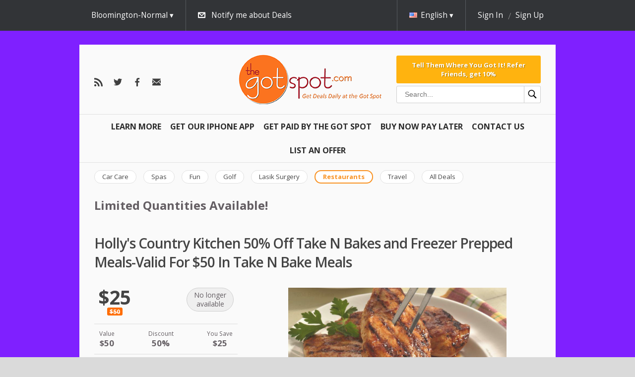

--- FILE ---
content_type: text/html; charset=utf-8
request_url: https://thegotspot.com/en/deals/holly-s-country-kitchen-2
body_size: 9746
content:



<!doctype html>
<html class="no-js" lang="">
  <head>
    <meta charset="utf-8">
    <meta http-equiv="X-UA-Compatible" content="IE=edge">
    <title>The Got Spot | Holly's Country Kitchen 50% Off Take N Bakes and Freezer Prepped Meals-Valid For $50 In Take N Bake Meals 



  window.dataLayer = window.dataLayer || [];
  function gtag(){dataLayer.push(arguments);}
  gtag('js', new Date());

  gtag('config', 'AW-791267162');





  window.dataLayer = window.dataLayer || [];
  function gtag(){dataLayer.push(arguments);}
  gtag('js', new Date());

  gtag('config', 'AW-791267162');
</title>
    <meta name="description" content="">
    <meta name="viewport" content="width=device-width, initial-scale=1">
    <meta name="format-detection" content="telephone=no">
    <meta http-equiv="x-rim-auto-match" content="none">

    <link href="//fonts.googleapis.com/css?family=Open+Sans:400,300,600,700&amp;subset=latin,cyrillic-ext" media="screen" rel="stylesheet" />
    <link href="/assets/common/reset-6d1b88fa6aa4df16804027d867803a6d3bbb7d0673fae0ddc1ea85e921975240.css" media="screen" rel="stylesheet" />

    <script>
//<![CDATA[

  var map_api_key = 'pk.eyJ1IjoiZ2V0c29jaW8iLCJhIjoiY2prdGdzaXU3MDV6NzN2cGJjcXlwZm1jayJ9.TnVNPPRUadc733AYlzuZPQ';
  var kind_of_map = 'osm';

//]]>
</script>
  <link href="//unpkg.com/leaflet@1.3.3/dist/leaflet.css" media="screen" rel="stylesheet" />
  <script src="//unpkg.com/leaflet@1.3.3/dist/leaflet.js"></script>


    
    

    <script debug="false" src="/assets/egg/application-0856a27984a730f3c8b6abe30bc4d0827312b811ca66b9c8fde6d7a2041a05d2.js"></script>

      <link href="/media/9772bb7072d4979c/icon_16x16.ico" rel="shortcut icon" />
  <link href="/media/9772bb7072d4979c/png_icon_16x16.png" rel="icon" />
  <link href="/media/9772bb7072d4979c/apple_icon_60x60.png" rel="apple-touch-icon" />


    <script src="/assets/egg/deals/event_date_calendar-e49f2fa590c750be129b6c1af593fb1350159b2f6330c47e836561544a11f479.js"></script><script src="/assets/egg/deals/event_date_handler-a71f094ee210d06535c2e69ff0fe995525d49acc4aebc2d6c42dde69293412d5.js"></script><script src="/assets/egg/deals/event_seat_type_selector-eb275087110feac10b09843a5c00a10b617858f8f0017ee950542d8fa2fae539.js"></script><script src="/assets/egg/deals/shopping_cart_event_date_handler-f032e4f5d5f7549a86d069220472a59d28c5b99dfa4170a6958bc9f755669c9b.js"></script><meta name="description" content="Daily Deals & Coupons" /><meta name="keywords" content="Discounts, Coupons, Champaign, Delmarva, Urbana, Bloomington, Normal, Grizzly Jacks Coupon, Time Share Deals, Gatlinburg, Cheap Travel, Printable Coupons" /><link href="/assets/new/egg/deals/show-67eba5500618a720a2e1cf8fe927ec45a32ce0d025fc4e0ddfba3efc54073b4f.css" media="screen" rel="stylesheet" />
<script src="/assets/egg/deal_slider-743848182182ba07ef37c4b475f59fe68a48e06371abb0b19dd29fd32feee35a.js"></script>

    <!-- Facebook Pixel Code -->
<script>// <![CDATA[
!function(f,b,e,v,n,t,s)
{if(f.fbq)return;n=f.fbq=function(){n.callMethod?
n.callMethod.apply(n,arguments):n.queue.push(arguments)};
if(!f._fbq)f._fbq=n;n.push=n;n.loaded=!0;n.version='2.0';
n.queue=[];t=b.createElement(e);t.async=!0;
t.src=v;s=b.getElementsByTagName(e)[0];
s.parentNode.insertBefore(t,s)}(window, document,'script',
'https://connect.facebook.net/en_US/fbevents.js');
fbq('init', '838239156942984');
fbq('track', 'PageView');
// ]]></script>
<noscript><img height="1" width="1" style="display:none"
src="https://www.facebook.com/tr?id=838239156942984&ev=PageView&noscript=1"
/></noscript><!-- End Facebook Pixel Code -->

    <script>
//<![CDATA[

  var SocialLogin = window.SocialLogin || {};
  window.SocialLogin = SocialLogin;

  SocialLogin.socialSettings = {"facebook":{"key":"265833176799613","enabled":true,"callback_url":"/users/auth/facebook/callback"},"google_oauth2":{"key":"","enabled":false,"callback_url":"/users/auth/google_oauth2/callback"},"microsoft_live":{"key":"","enabled":false,"callback_url":"/users/auth/microsoft_live/callback"},"facebook_channel":"http://thegotspot.com/channel.html","facebook_locale":"en_US"};
  SocialLogin.request_action = 'redirect';

//]]>
</script>
<script src="/assets/egg/external_login/facebook-cb7a2d2e7422d251afb9a8ae9c9980868bff3904acd8a40f44b6a7e293f7fd44.js"></script>



    
        <link rel="alternate" hreflang="es" href="https://thegotspot.com/es/deals/holly-s-country-kitchen-2" />
    <link rel="alternate" hreflang="zh" href="https://thegotspot.com/zh/deals/holly-s-country-kitchen-2" />


    <!-- Google Tag Manager -->
<script>// <![CDATA[
(function(w,d,s,l,i){w[l]=w[l]||[];w[l].push({'gtm.start':
new Date().getTime(),event:'gtm.js'});var f=d.getElementsByTagName(s)[0],
j=d.createElement(s),dl=l!='dataLayer'?'&l='+l:'';j.async=true;j.src=
'https://www.googletagmanager.com/gtm.js?id='+i+dl;f.parentNode.insertBefore(j,f);
})(window,document,'script','dataLayer','GTM-MKDCPT2');
// ]]></script>
<!-- End Google Tag Manager -->
<p></p>
<!-- Google Tag Manager (noscript) --><noscript><iframe src="https://www.googletagmanager.com/ns.html?id=GTM-MKDCPT2"
height="0" width="0" style="display:none;visibility:hidden"></iframe></noscript><!-- End Google Tag Manager (noscript) -->
<p></p>

    <link href="https://thegotspot.com/en/bloomington/feeds.atom" rel="alternate" title="ATOM" type="application/atom+xml" />
    <meta content="authenticity_token" name="csrf-param" />
<meta content="KTryNupuVdslrVRVoq9MyU1mEqzIe8zxq5tQ1hWqWmU=" name="csrf-token" />

    <link href="/stylesheets/345.css" media="screen" rel="stylesheet" />
<link href="/assets/new/egg/deals-723c53b1bd7a2b2fe93852c32ee21deb1f1ebdb08f255e0498fb6848557e7ce9.css" media="screen" rel="stylesheet" />
<link href="/assets/new/egg/deals/show-67eba5500618a720a2e1cf8fe927ec45a32ce0d025fc4e0ddfba3efc54073b4f.css" media="screen" rel="stylesheet" />

  </head>

  <body class="bloomington restaurants egg deals show todays_deal" style="background: url(/media/15f1869397775218.jpg) repeat;">
    <div class="overlayer-placeholder"></div>
      <div id="fb-root"></div>

  


  <header class="site-header">
    <div class="top-menu">
  <div id="subscription" style="display: none;">
    <div class="base-wrap">
      <a class="close" href="#">hide</a>

      <h2 class="subscription-promotion">Email is the best way to be aware of new Deals</h2>

      <div id="subscription-form" class="subscription-form">
        <form accept-charset="UTF-8" action="/en/subscriptions" class="new_subscription" data-remote="true" id="new_subscription" method="post"><div style="margin:0;padding:0;display:inline"><input name="utf8" type="hidden" value="&#x2713;" /></div>

  <input id="from_page" name="from_page" type="hidden" value="subscription" />

    <span class="form-input">
      <select id="subscription_location_id" name="subscription[location_id]"><option selected="selected" value="23113">Bloomington-Normal</option>
<option value="23112">Champaign-Urbana</option>
<option value="23114">Delmarva</option></select>
    </span>

  
    <span class="form-input">
      <input id="subscription_email_address_attributes_address" name="subscription[email_address_attributes][address]" placeholder="Your Email Address:" type="text" />
      
    </span>

  <input name="commit" type="submit" value="Subscribe" />
</form>
      </div>
    </div>
  </div>

  <div class="top-header">
    <div class="base-wrap" id="user-reloadable-content">
      <div class="mobile-menu-wrapper">
  <nav class="menu" data-toggable="mobile-menu" data-active="false">
    <ul>
      <li>
        <div class="search-box-wrapper search-box-wrapper--mobile">
  <form accept-charset="UTF-8" action="/en/deals/search" class="search-box" method="get"><div style="margin:0;padding:0;display:inline"><input name="utf8" type="hidden" value="&#x2713;" /></div>
    <input
      type="text"
      id="inputSearch"
      class="input--search"
      placeholder="Search..."
      name="q"
      value=""
    />
    <button class="button--search" type="submit">
      <?xml version="1.0" encoding="UTF-8"?>
<svg xmlns="http://www.w3.org/2000/svg" xmlns:xlink="http://www.w3.org/1999/xlink" viewBox="0 0 50 50" version="1.1" width="20px" height="20px">
<g id="surface1">
<path style=" " d="M 21 3 C 11.601563 3 4 10.601563 4 20 C 4 29.398438 11.601563 37 21 37 C 24.355469 37 27.460938 36.015625 30.09375 34.34375 L 42.375 46.625 L 46.625 42.375 L 34.5 30.28125 C 36.679688 27.421875 38 23.878906 38 20 C 38 10.601563 30.398438 3 21 3 Z M 21 7 C 28.199219 7 34 12.800781 34 20 C 34 27.199219 28.199219 33 21 33 C 13.800781 33 8 27.199219 8 20 C 8 12.800781 13.800781 7 21 7 Z "/>
</g>
</svg>

    </button>
</form></div>

      </li>

          <li class="left">
  <a href="/en/learn">Learn More <i></i></a>
</li>

          <li class="left">
  <a href="https://apps.apple.com/us/app/the-got-spot/id1429976980">Get Our IPHONE App <i></i></a>
</li>

          <li class="left">
  <a href="/en/articles/affiliate">Get Paid By The Got Spot <i></i></a>
</li>

          <li class="left">
  <a href="/en/articles/pay-over-time">Buy Now Pay Later <i></i></a>
</li>

          <li class="left">
  <a href="/en/articles/customer-service">Contact Us <i></i></a>
</li>

          <li class="left">
  <a href="/en/articles/feature-your-business">List An Offer <i></i></a>
</li>

    </ul>
  </nav>
  <div class="mobile-menu-button" data-toggler="mobile-menu" data-toggler-event="click"></div>
</div>

<div class="locations " data-active-on-click="true" data-hide-on-scroll="true">
    <div class="current">
      Bloomington-Normal
    </div>

    <div class="available-locations">
      <ul class='level_1 last'><li><a class="location current" href="/en/active/bloomington/restaurants"><span>Bloomington-Normal</span></a></li></ul><ul class='level_1 last'><li><a class="location " href="/en/active/champaign/restaurants"><span>Champaign-Urbana</span></a></li></ul><ul class='level_1 last'><li><a class="location " href="/en/active/delmarva/restaurants"><span>Delmarva</span></a></li></ul>
    </div>
</div>

<div class="subscribe-link" data-hide-on-scroll="true">
  <a class="subscribe-switch subscribe-for-newsletter icon-email" href="#">Notify me about Deals</a>
</div>

  <div class="language" data-active-on-click="true" data-hide-on-scroll="true">
    <div class="current">
      <span class="flag en"></span><span class="locale-name">English</span>
    </div>

    <div class="available-languages">
      <ul>
            <li>
              <a class="es" href="/es/deals/holly-s-country-kitchen-2">
                <span class="flag es"></span>
                Español</a>            </li>
            <li>
              <a class="zh" href="/zh/deals/holly-s-country-kitchen-2">
                <span class="flag zh"></span>
                中文</a>            </li>
      </ul>
    </div>
  </div>

  <div class="user" data-hide-on-scroll="true">
    <div class="is-desktop">
      <a class="login" href="/en/sign_in?return_to=%2Fen%2Fdeals%2Fholly-s-country-kitchen-2" rel="nofollow">Sign In</a>
      <a class="register" href="/en/signup?return_to=%2Fen%2Fdeals%2Fholly-s-country-kitchen-2" rel="nofollow">Sign Up</a>
    </div>

    <div class="is-tablet-portrait" data-active-on-click="true">
      <div class="current icon-user">
      </div>

      <div class="menu-options">
        <ul>
          <li>
            <a href="/en/sign_in?return_to=%2Fen%2Fdeals%2Fholly-s-country-kitchen-2" rel="nofollow">Sign In</a>
          </li>

          <li>
            <a href="/en/signup?return_to=%2Fen%2Fdeals%2Fholly-s-country-kitchen-2" rel="nofollow">Sign Up</a>
          </li>
        </ul>
      </div>
    </div>
  </div>


    </div>
  </div>
</div>

<div class="base-wrap">
  <div class="bottom-header">
    <div class = "follow-us">
  <a class="custom icon-rss" href="https://thegotspot.com/en/bloomington/feeds.atom" id="rss-link"></a>
<a class="custom icon-twitter" href="https://twitter.com/cisaves" id="twitter-link"></a>
<a class="custom icon-facebook" href="https://facebook.com/cisaves" id="facebook-link"></a>

<a class="custom icon-email-dark" href="/en/subscriptions/new" id="email-link"></a>

</div>

<div class="logo-container">
  <a class="logo" href="https://thegotspot.com/en"><img alt="" src="/media/15bfbf133e68ffae.png" /></a>
</div>

<div class="bottom-header-section bottom-header-section--hideable">
  <div class="bottom-header-section-item">
      <a class="referral-link referral-link--block" href="/en/visitor_referral">Tell Them Where You Got It!

Refer Friends, get 10%</a>

    <div class="search-box-wrapper search-box-wrapper--desktop">
  <form accept-charset="UTF-8" action="/en/deals/search" class="search-box" method="get"><div style="margin:0;padding:0;display:inline"><input name="utf8" type="hidden" value="&#x2713;" /></div>
    <input
      type="text"
      id="inputSearch"
      class="input--search"
      placeholder="Search..."
      name="q"
      value=""
    />
    <button class="button--search" type="submit">
      <?xml version="1.0" encoding="UTF-8"?>
<svg xmlns="http://www.w3.org/2000/svg" xmlns:xlink="http://www.w3.org/1999/xlink" viewBox="0 0 50 50" version="1.1" width="20px" height="20px">
<g id="surface1">
<path style=" " d="M 21 3 C 11.601563 3 4 10.601563 4 20 C 4 29.398438 11.601563 37 21 37 C 24.355469 37 27.460938 36.015625 30.09375 34.34375 L 42.375 46.625 L 46.625 42.375 L 34.5 30.28125 C 36.679688 27.421875 38 23.878906 38 20 C 38 10.601563 30.398438 3 21 3 Z M 21 7 C 28.199219 7 34 12.800781 34 20 C 34 27.199219 28.199219 33 21 33 C 13.800781 33 8 27.199219 8 20 C 8 12.800781 13.800781 7 21 7 Z "/>
</g>
</svg>

    </button>
</form></div>

  </div>
</div>

  </div>
</div>

<div class="base-wrap">
  <nav class="menu">
    <ul>
          <li class="left">
  <a href="/en/learn">Learn More <i></i></a>
</li>

          <li class="left">
  <a href="https://apps.apple.com/us/app/the-got-spot/id1429976980">Get Our IPHONE App <i></i></a>
</li>

          <li class="left">
  <a href="/en/articles/affiliate">Get Paid By The Got Spot <i></i></a>
</li>

          <li class="left">
  <a href="/en/articles/pay-over-time">Buy Now Pay Later <i></i></a>
</li>

          <li class="left">
  <a href="/en/articles/customer-service">Contact Us <i></i></a>
</li>

          <li class="left">
  <a href="/en/articles/feature-your-business">List An Offer <i></i></a>
</li>

    </ul>
  </nav>
</div>

    <div class="base-wrap">
    <nav class="category-menu">
      <ul data-scroll-navigation="true" data-step="150">
          <li>
            <a class="category " href="/en/active/bloomington/automotive"><span>Car Care</span></a>
          </li>
          <li>
            <a class="category " href="/en/active/bloomington/beauty"><span>Spas</span></a>
          </li>
          <li>
            <a class="category " href="/en/active/bloomington/entertainment"><span>Fun</span></a>
          </li>
          <li>
            <a class="category " href="/en/active/bloomington/golf"><span>Golf</span></a>
          </li>
          <li>
            <a class="category " href="/en/active/bloomington/lasik"><span>Lasik Surgery</span></a>
          </li>
          <li>
            <a class="category current" href="/en/active/bloomington/restaurants"><span>Restaurants</span></a>
          </li>
          <li>
            <a class="category " href="/en/active/bloomington/travel"><span>Travel</span></a>
          </li>
          <li>
            <a class="category " href="/en/active/bloomington/all"><span>All Deals</span></a>
          </li>
      </ul>
    </nav>
  </div>


  <meta name="title" content="Holly&#39;s Country Kitchen 50% Off Take N Bakes and Freezer Prepped Meals-Valid For $50 In Take N Bake Meals" />
<meta name="description" content="Welcome to Holly&#8217;s Country Canning &amp; Craft Kitchen! The restaurant is open! Due to COVID-19, we have indoor seating available, spaced six to eight feet apart. Our wait staff wears masks and we follow all disinfecting protocols set forth by the state. Freezer Prepped Meals and Fresh Take..." />
<link rel="image_src" href="https://thegotspot.com/media/a78d2de7a8512b87/main_440x440.png" />

<meta property="og:title" content="Holly&#39;s Country Kitchen 50% Off Take N Bakes and Freezer Prepped Meals-Valid For $50 In Take N Bake Meals"/>
<meta property="og:type" content="product"/>
<meta property="og:url" content="https://thegotspot.com/en/deals/holly-s-country-kitchen-2"/>
<meta property="og:image" content="https://thegotspot.com/media/a78d2de7a8512b87/main_440x440.png"/>
<meta property="og:site_name" content="The Got Spot"/>
<meta property="og:description" content="Welcome to Holly&#8217;s Country Canning &amp; Craft Kitchen! The restaurant is open! Due to COVID-19, we have indoor seating available, spaced six to eight feet apart. Our wait staff wears masks and we follow all disinfecting protocols set forth by the state. Freezer Prepped Meals and Fresh Take..."/>
<meta property="fb:app_id" content="265833176799613"/>




    <div class="base-wrap flash-wrap">
</div>  </header>

  <section class="content">
      <aside class="top_bar-container base-wrap">  <div class="top_bar"><p><span style="font-size: 18pt;"><strong>Limited Quantities Available!</strong></span></p></div>
</aside>

    <div class="application base-wrap">
      <div class="application-content">
          








<h1 class="deal-title">
  Holly&#39;s Country Kitchen 50% Off Take N Bakes and Freezer Prepped Meals-Valid For $50 In Take N Bake Meals
</h1>

<div class="deal-container">
  <aside>
    <div class="is-tablet-portrait deal-image-wrapper">
      <div class="image" data-image-slider="true">
        <img alt="" class="picture_main" src="https://thegotspot.com/media/a78d2de7a8512b87/large_590x380.png" />
<img alt="" class="picture_main" src="https://thegotspot.com/media/4586b813dff34d17/large_590x380.png" />
<img alt="" class="picture_main" src="https://thegotspot.com/media/4d06908b5eb9052a/large_590x380.png" />
<img alt="" class="picture_main" src="https://thegotspot.com/media/6ff514448555f905/large_590x380.png" />
<img alt="" class="picture_main" src="https://thegotspot.com/media/e2967eb9f61f6d9a/large_590x380.png" />

      </div>
    </div>

    <div class="buy">

        

      <div class="buy-container">
          <div class="price-info">
    <span class="new-price ">
      $25
    </span>
      <span class="old-price">$50</span>
  </div>


        <div class="buy-options price-tag ">
          <div class="label smaller">
  No longer <br/> available
</div>


        </div>
      </div>
    </div>

    <div class="additional-price-info">
    <dl>
      <dt>Value</dt>
      <dd class="deal-value">$50</dd>
    </dl>

      <dl>
      <dt>Discount</dt>
      <dd>50%</dd>
    </dl>

      <dl>
      <dt>You Save</dt>
      <dd class="deal-saving">$25</dd>
    </dl>
</div>


    <div class="timer-container">
      

  <div class="deal-date-info timer-container time_left">
    <div class="finished label">The deal ended at:</div>
    <div class="finished">06/22/21</div>
    <div class="finished">11:59PM</div>
  </div>

<div class="already-bought">

    <p class="bought-info icon-buy">5 bought</p>
</div>

    </div>

      <div class="expiration_date">
    <h2>Coupon expires on</h2>
    <p>2021-12-01</p>
  </div>



    <div class="highlights">
      <h2>Highlights</h2>
      <p>Holly&#8217;s Country Kitchen 50% Off Take N&#8217; Bake Meals</p>
    </div>

    <div class="fine_print">
      <h2>Fine print</h2>
      <p>Valid For $50 In Take N Bake Meals</p>
<p><br />Two Purchases Per Person</p>
<p>One Redemption Per Visit/Day/Customer</p>
<p>No Cash Value/No Cash Back</p>
<p>Valid For Take N Bake Meals Only</p>
<p>Not Valid For Vendor items</p>
<p>Not Valid For Dine In Restaurant</p>
    </div>

    <div class="vendor-info">

  <div class="description">
    <div class="vendor-name">
      <strong>Holly&#39;s Country Kitchen</strong>
        <br />
        <strong class="phone">217-762-3663</strong>
    </div>

      <a class="web-site" href="http://www.hollyscountrycanning.com" target="_blank">website</a>



      <address>
        <p>1204 Bear Lane<br />
Monticello, Il 61856</p>
      </address>

  </div>

    <div class="share-options">
      <a class="custom" href="mailto:?body=Holly%27s%20Country%20Kitchen%2050%25%20Off%20Take%20N%20Bakes%20and%20Freezer%20Prepped%20Meals-Valid%20For%20%2450%20In%20Take%20N%20Bake%20Meals%20https%3A%2F%2Fthegotspot.com%2Fen%2Fdeals%2Fholly-s-country-kitchen-2&amp;subject=I%20think%20you%20should%20get%20your%20The%20Got%20Spot%3A%20Holly%27s%20Country%20Kitchen%2050%25%20Off%20Take%20N%20Bakes%20and%20Freezer%20Prepped%20Meals-Valid%20For%20%2450%20In%20Take%20N%20Bake%20Meals" id="email-link">Email <i></i></a>

      <div class="embed">
        <a class="custom" href="#" id="embed-link">Embed <i></i></a>
        <div id="embed-popup" class='popup'>
          <textarea class="embed"><iframe class="deal_frame" src="https://thegotspot.com/en/embedded_deals/holly-s-country-kitchen-2?size=200x160" width="200" height="160" border="0" frameborder="0" scrolling="no"></iframe></textarea>
        </div>
      </div>

      <a href="http://twitter.com/share"
  class="twitter-share-button"
  data-url="https://thegotspot.com/en/deals/holly-s-country-kitchen-2"
  data-text="Holly&#39;s Country Kitchen 50% Off Take N Bakes and Freezer Prepped Meals-Valid For $50 In Take N Bake Meals"
  data-via="cisaves"
  data-counturl="https://thegotspot.com/en/deals/holly-s-country-kitchen-2"
  data-count="horizontal">Tweet</a>

<script type="text/javascript" src="https://platform.twitter.com/widgets.js"></script>

      
      
      <fb:like href="https://thegotspot.com/en/deals/holly-s-country-kitchen-2" layout="button_count" send="true" show_faces="false" width="230"></fb:like>
    </div>
</div>

  </aside>

  <article>
    <div class="image" data-image-slider="true">
      <img alt="" class="picture_main" src="https://thegotspot.com/media/a78d2de7a8512b87/large_590x380.png" />
<img alt="" class="picture_main" src="https://thegotspot.com/media/4586b813dff34d17/large_590x380.png" />
<img alt="" class="picture_main" src="https://thegotspot.com/media/4d06908b5eb9052a/large_590x380.png" />
<img alt="" class="picture_main" src="https://thegotspot.com/media/6ff514448555f905/large_590x380.png" />
<img alt="" class="picture_main" src="https://thegotspot.com/media/e2967eb9f61f6d9a/large_590x380.png" />

    </div>

      <div class="deal-content" data-tabs="true">
  <div class="deal-content-switcher">
    <h2><a class="deal-description-link" href="#deal-description">Description</a></h2>
    <h2><a class="deal-discussion-link" href="#deal-discussion">Comments</a></h2>
  </div>

  <div class="deal-content-holder">
    <div class="deal-description" id="deal-description">
      

<div class="vendor-description">
  <h2>Description</h2>
  <p>Welcome to Holly&#8217;s Country Canning &amp; Craft Kitchen! The restaurant is open! Due to <span class="caps">COVID</span>-19, we have indoor seating available, spaced six to eight feet apart. Our wait staff wears masks and we follow all disinfecting protocols set forth by the state. Freezer Prepped Meals and Fresh Take N Bakes are available from 10am &#8211; 7pm Tuesday thru Saturday. We have items in the store to shop from, or you may order from our website Catering is another passion of mine and I have several menu options for weddings, parties, graduations and reunions!</p>
<p>Got Spot Voucher Valid Only For&nbsp;Take N Bakes and Freezer Prepped Meals</p>
</div>

    </div>

    <div class="deal-discussion" id="deal-discussion">
        <div class="comments-container">
</div>

<div class="clear"></div>

  <div class="actions sign-in">
    <a class="css3button" href="/en/sign_in?return_to=%2Fen%2Fdeals%2Fholly-s-country-kitchen-2">Sign in to post comment</a>
  </div>

    </div>
  </div>
</div>



    <div class="is-tablet-portrait">
      <div class="vendor-info">

  <div class="description">
    <div class="vendor-name">
      <strong>Holly&#39;s Country Kitchen</strong>
        <br />
        <strong class="phone">217-762-3663</strong>
    </div>

      <a class="web-site" href="http://www.hollyscountrycanning.com" target="_blank">website</a>



      <address>
        <p>1204 Bear Lane<br />
Monticello, Il 61856</p>
      </address>

  </div>

    <div class="share-options">
      <a class="custom" href="mailto:?body=Holly%27s%20Country%20Kitchen%2050%25%20Off%20Take%20N%20Bakes%20and%20Freezer%20Prepped%20Meals-Valid%20For%20%2450%20In%20Take%20N%20Bake%20Meals%20https%3A%2F%2Fthegotspot.com%2Fen%2Fdeals%2Fholly-s-country-kitchen-2&amp;subject=I%20think%20you%20should%20get%20your%20The%20Got%20Spot%3A%20Holly%27s%20Country%20Kitchen%2050%25%20Off%20Take%20N%20Bakes%20and%20Freezer%20Prepped%20Meals-Valid%20For%20%2450%20In%20Take%20N%20Bake%20Meals" id="email-link">Email <i></i></a>

      <div class="embed">
        <a class="custom" href="#" id="embed-link">Embed <i></i></a>
        <div id="embed-popup" class='popup'>
          <textarea class="embed"><iframe class="deal_frame" src="https://thegotspot.com/en/embedded_deals/holly-s-country-kitchen-2?size=200x160" width="200" height="160" border="0" frameborder="0" scrolling="no"></iframe></textarea>
        </div>
      </div>

      <a href="http://twitter.com/share"
  class="twitter-share-button"
  data-url="https://thegotspot.com/en/deals/holly-s-country-kitchen-2"
  data-text="Holly&#39;s Country Kitchen 50% Off Take N Bakes and Freezer Prepped Meals-Valid For $50 In Take N Bake Meals"
  data-via="cisaves"
  data-counturl="https://thegotspot.com/en/deals/holly-s-country-kitchen-2"
  data-count="horizontal">Tweet</a>

<script type="text/javascript" src="https://platform.twitter.com/widgets.js"></script>

      
      
      <fb:like href="https://thegotspot.com/en/deals/holly-s-country-kitchen-2" layout="button_count" send="true" show_faces="false" width="230"></fb:like>
    </div>
</div>

    </div>
  </article>
</div>

  <h3 class="popular-deals-title">More great deals</h3>

  <div class='popular-deals multi-column'>
      <div class="deal tipped kobe-hibachi-steak-house-sushi-bar-50-off">
        
        <div class="deal-inner">
            <div class="discount-ribbon">
              <div class="ribbon">-50%</div>
            </div>

          <div class="image-container">
  <a class="image" href="https://thegotspot.com/en/deals/kobe-hibachi-steak-house-sushi-bar-88">

    <img alt="" class="picture_recent" src="/media/c31de60e88d93ab3/recent_220x180.png" />

    <span class="mask fade-to-black">
      <div class="row">
            <p class="bought-info icon-buy">
              141 bought
            </p>
      </div>
    </span>
</a></div>


          <h1>
            <a href="https://thegotspot.com/en/deals/kobe-hibachi-steak-house-sushi-bar-88">Kobe Hibachi Steak House &amp; Sushi Bar 50% OFF</a>
          </h1>

          <div class="view-deal ">
            <a href="https://thegotspot.com/en/deals/kobe-hibachi-steak-house-sushi-bar-88">View</a>

            <div class="price-info">
              <span class="new-price">$12.50</span>
            </div>
          </div>
        </div>
      </div>
      <div class="deal tipped yoders-kitchen-in-arthur-50-off">
        
        <div class="deal-inner">
            <div class="discount-ribbon">
              <div class="ribbon">-50%</div>
            </div>

          <div class="image-container">
  <a class="image" href="https://thegotspot.com/en/deals/yoder-s-country-kitchen-2">

    <img alt="" class="picture_recent" src="/media/040916fbce57d806/recent_220x180.png" />

    <span class="mask fade-to-black">
      <div class="row">
            <p class="bought-info icon-buy">
              28 bought
            </p>
      </div>
    </span>
</a></div>


          <h1>
            <a href="https://thegotspot.com/en/deals/yoder-s-country-kitchen-2">Yoder&#39;s Kitchen in Arthur 50% Off</a>
          </h1>

          <div class="view-deal ">
            <a href="https://thegotspot.com/en/deals/yoder-s-country-kitchen-2">View</a>

            <div class="price-info">
              <span class="new-price">$12.50</span>
            </div>
          </div>
        </div>
      </div>
  </div>





<script>
//<![CDATA[

  (function() {
    window.site_currency_format = '$--money';
    window.purchase_interval = 'You may purchase from {{min}} to {{max}} items';

    hookScripts("/assets/egg/shopping_cart/shopping_cart-f5b95f84b559f74b57a7ee087796ca9b816a3237dbbb83667d356298b14b125a.js");
  })();

//]]>
</script>

<div class="box" style="display: none;" id="shopping_cart_popup">
  <h2>Your shopping cart</h2>

  <script type="text/template" id="shopping_cart_row">
    <li data-product-id="{{id}}" class="order-product">
      <div class="product-name">
        <span>{{name}}</span>

        [[ if (min_purchase != available) { ]]
          <div class="purchase-interval">{{purchase_interval}}</div>
        [[ } ]]
      </div>

      <div class="product-price">
        {{money_formatter(deal_currency_format).format(price)}}
      </div>

      <label style="display:none" for="quantity{{id}}">Quantity</label>
      <input type="text" id="quantity{{id}}" class="quantity" value="{{quantity}}" />

      <a href="#" class="remove-product">Remove</a>
    </li>
  </script>

  <div class="products-wrapper">
    <ul id="products" class="cart-products"></ul>
  </div>

  <a class="checkout icon-buy" data-method="post" href="https://thegotspot.com/en/orders/checkout" rel="nofollow">Checkout</a>
  <a class="continue-shopping" href="#">Continue Shopping</a>
</div>

<div class="shopping-cart" data-item-translation="item" data-items-translation="items">
  <div class="base-wrap">
    <h3 class="show-cart-popup icon-buy">Your shopping cart</h3>
    <div class="items show-cart-popup" id="items">0 items</div><!--
    --><div class="total-cost" id="total_cost">$0</div>
    <div class="checkout">
      <a data-method="post" href="https://thegotspot.com/en/orders/checkout" rel="nofollow">Checkout</a>
    </div>
  </div>
</div>


      </div>

    </div>
  </section>

  <footer>
    <div class="base-wrap">
          <dl>
      <dt>Useful Links:</dt>
        <dd><a href="/en/suggest_business/new">List Your Offer</a></dd>
        <dd><a href="/en/articles/about">About</a></dd>
        <dd><a href="/en/articles/faq">FAQ</a></dd>
        <dd><a href="/en/articles/privacy">Privacy</a></dd>
        <dd><a href="/en/articles/terms">Terms</a></dd>
        <dd><a href="/en/articles/hotels">Discount Hotels</a></dd>
        <dd><a href="/en/past/bloomington/restaurants">Past deals</a></dd>
        <dd><a href="/en/articles/passport-america">Camping Discount Card</a></dd>
        <dd><a href="https://itunes.apple.com/us/app/the-got-spot/id1429976980">iPhone</a></dd>
        <dd><a href="/en/articles/illinois-fighting-illini-tickets-script-async-src-https-pagead2-googlesyndication-com-pagead-js-adsbygoogle-js-client-ca-pub-3790097134777223-crossorigin-anonymous-script">Discount Illini Tickets</a></dd>
        <dd><a href="/en/articles/uiuc-student-discounts-google-com-pub-3790097134777223-direct-f08c47fec0942fa0">UIUC Student Discounts</a></dd>
        <dd><a href="/en/articles/haunted-houses-google-com-pub-3790097134777223-direct-f08c47fec0942fa0">Central Illinois Haunted Houses</a></dd>
        <dd><a href="/en/articles/champaign-restaurant-coupons-script-async-src-https-pagead2-googlesyndication-com-pagead-js-adsbygoogle-js-client-ca-pub-3790097134777223-crossorigin-anonymous-script">Champaign Restaurant Coupons</a></dd>
        <dd><a href="/en/articles/miller-park-zoo">Miller Park Zoo Discount Tickets</a></dd>
        <dd><a href="/en/articles/ocean-city-fun">Ocean City Fun</a></dd>
        <dd><a href="/en/articles/sam-s-club-discount-memberships">Sam&#39;s Club Discount Memberships</a></dd>
        <dd><a href="/en/articles/champaign-black-friday">Black Friday</a></dd>
        <dd><a href="http://tickets.thegotspot.com">Sports &amp; Concert Tickets</a></dd>
        <dd><a href="/en/articles/golf-coupons-and-discounts-in-central-illinois">Central Illinois Golf Deals</a></dd>
        <dd><a href="/en/articles/lasik-champaign-bloomington-google-com-pub-3790097134777223-direct-f08c47fec0942fa0">LASIK Surgery Discounts</a></dd>
        <dd><a href="/en/articles/ocean-city-fun">Ocean City Fun</a></dd>
        <dd><a href="/en/articles/champaign-black-friday">Champaign Black Friday</a></dd>
        <dd><a href="/en/articles/fitness-classes-champaign">Save Money On Champaign-Urbana Fitness Classes</a></dd>
        <dd><a href="/en/articles/champaign-restaurant">Champaign-Urbana Best Restaurants</a></dd>
        <dd><a href="/en/articles/chicago-city-pass">Discount Chicago City Pass</a></dd>
        <dd><a href="/en/articles/illinois-fighting-illini-tickets-script-async-src-https-pagead2-googlesyndication-com-pagead-js-adsbygoogle-js-client-ca-pub-3790097134777223-crossorigin-anonymous-script">Discount Illini Tickets</a></dd>
        <dd><a href="/en/articles/champaign-restaurant">Champaign Urbana&#39;s Best Restaurants</a></dd>
        <dd><a href="/en/articles/ocean-city">Save Money In Ocean City</a></dd>
        <dd><a href="/en/articles/uiuc-student-discounts-google-com-pub-3790097134777223-direct-f08c47fec0942fa0">UIUC Student Discounts</a></dd>
        <dd><a href="/en/articles/save-money-in-champaign-urbana">Save Money In Champaign-Urbana</a></dd>
        <dd><a href="/en/articles/save-money-on-illini-sports-tickets">Save Money on Illini Sports Tickets</a></dd>
        <dd><a href="/en/articles/champaign-best-spas">Champaign Spas</a></dd>
        <dd><a href="/en/articles/cyber-monday">Cyber Monday</a></dd>
        <dd><a href="/en/articles/things-to-do-in-champaign-urbana">Things To Do In Champaign</a></dd>
        <dd><a href="/en/articles/delmarva-survey">Delmarva Survey</a></dd>
        <dd><a href="/en/articles/champaign-illinois">Champaign, Illinois: A Gem of the Midwest</a></dd>
    </dl>

<div class="footer-bottom">
  <div class="footer-inside wrapper">
    <div class="custom-page-footer"><p><a href="https://play.google.com/store/apps/details?id=com.getsocio" target="_blank"><img src="https://yeppymarketing.com/wp-content/uploads/2018/09/google.png" alt="" /></a> <a href="https://itunes.apple.com/us/app/the-got-spot/id1429976980" target="_blank"><img src="https://yeppymarketing.com/wp-content/uploads/2018/09/apple.png" alt="" /></a></p>
<p>&copy; 2026 The Got Spot&nbsp;</p>
<div class="fb-page" data-href="https://www.facebook.com/CiSAVES/" data-tabs="timeline" data-width="" data-height="" data-small-header="false" data-adapt-container-width="true" data-hide-cover="false" data-show-facepile="true">
<blockquote cite="https://www.facebook.com/CiSAVES/" class="fb-xfbml-parse-ignore"><a href="https://www.facebook.com/CiSAVES/">thegotspot.com</a></blockquote>
</div>
<p><span style="font-size: 14pt;"><strong></strong></span></p>
<p><span style="font-size: 14pt;"><strong></strong></span></p>
<p><span style="font-size: 18pt;"><strong></strong></span></p>
<p><span style="font-size: 18pt;"><strong></strong></span></p>
<p><span style="font-size: 18pt;"><strong></strong></span></p>
<p></p>
<p></p>
<p>Designed by: <a href="http://yeppymarketing.com" target="_blank">YeppyMarketing.com</a></p>
<p><img src="https://yeppymarketing.com/wp-content/uploads/2017/11/credit_cards-e1510670000833.png" alt="" /></p>
<p><span style="font-size: 14pt;"><strong>For Faster Service Please access our <span class="caps">FAQ</span> Page for all questions.</strong></span></p>
<p><span style="font-size: 14pt;"><strong><span class="caps">ALL</span> <span class="caps">GOT</span> <span class="caps">SPOT</span> <span class="caps">PURCHASES</span> <span class="caps">CAN</span> BE <span class="caps">MANAGED</span> IN <span class="caps">THE</span> <span class="caps">GOT</span> <span class="caps">SPOT</span> <span class="caps">APP</span> &amp; IN <span class="caps">YOUR</span> <span class="caps">GOT</span> <span class="caps">SPOT</span> <span class="caps">ACCOUNT</span>. <br /></strong></span></p>
<p><span style="font-size: 14pt;"><strong>All Got Spot Customers Have a Got Spot Account. Log In With Email &amp; Password.</strong></span></p>
<p></p>
<p></p>
<p>Got Spot vouchers are still good for the amount paid after the expiration date for redemption with the merchant. Please refer to your local state law for further reference.</p>
<p></p>
<p>&nbsp;</p>
<p>&nbsp;</p>
<p>&nbsp;</p>
<p>&nbsp;</p>
<p>&nbsp;</p>
<p></p>
<p><strong><span class="caps">PLEASE</span> <span class="caps">UTILIZE</span> <span class="caps">OUR</span> <span class="caps">FAQ</span> <span class="caps">PAGE</span> <span class="caps">FOR</span> <span class="caps">ANY</span> <span class="caps">INQUIRIES</span> <span class="caps">AND</span> <span class="caps">FASTER</span> <span class="caps">SERVICE</span>.</strong></p>
<p><strong></strong></p>
<p></p>
<p><a href="https://click.linksynergy.com/fs-bin/click?id=m9jM0O9kac4&amp;offerid=1594332.4477&amp;subid=0&amp;type=4"><img border="0" alt="Sam's Club" src="https://ad.linksynergy.com/fs-bin/show?id=m9jM0O9kac4&amp;bids=1594332.4477&amp;subid=0&amp;type=4&amp;gridnum=0" /></a></p>
<p></p>
<p>1-877-818-5962 No Phone Calls Please | Customer Service Only at Useful Links Above All Sales are Final</p>
<p></p>
<p>
<script type="mce-mce-text/javascript">// <![CDATA[
(function(p,u,s,h){
        p._pcq=p._pcq||[];
        p._pcq.push(['_currentTime',Date.now()]);
        s=u.createElement('script');
        s.type='text/javascript';
        s.async=true;
        s.src='https://cdn.pushcrew.com/js/e79ac813a29a8b24b4858a03313c0879.js';
        h=u.getElementsByTagName('script')[0];
        h.parentNode.insertBefore(s,h);
    })(window,document);
// ]]></script></p>
<p><a href="https://play.google.com/store/apps/details?id=com.getsocio" target="_blank"></a></p>
<p><a href="https://play.google.com/store/apps/details?id=com.getsocio" target="_blank"></a></p>
<p><a href="https://play.google.com/store/apps/details?id=com.getsocio" target="_blank"></a></p>
<p><a href="https://play.google.com/store/apps/details?id=com.getsocio" target="_blank"></a></p>
<p><a href="https://play.google.com/store/apps/details?id=com.getsocio" target="_blank"><img src="https://yeppymarketing.com/wp-content/uploads/2018/09/google.png" alt="" /></a> <a href="https://itunes.apple.com/us/app/the-got-spot/id1429976980" target="_blank"><img src="https://yeppymarketing.com/wp-content/uploads/2018/09/apple.png" alt="" /></a></p>
<p><iframe width="200" height="160" class="deal_frame" src="../../../en/champaign/all/embedded_deals?size=200x160" border="0" frameborder="0" scrolling="no"></iframe></p>
<p><iframe width="200" height="160" class="deal_frame" src="../../../en/champaign/beauty/embedded_deals?size=200x160" border="0" frameborder="0" scrolling="no"></iframe></p>
<p><iframe width="200" height="160" class="deal_frame" src="../../../en/champaign/restaurants/embedded_deals?size=200x160" border="0" frameborder="0" scrolling="no"></iframe></p>
<p></p></div>
    
  </div>
</div>

<div class="footer-right">
  <a class="footer-logo" href="https://thegotspot.com/en"><img alt="" src="/media/15bfbf133e68ffae.png" /></a>

  <div class = "follow-us">
    <a class="custom icon-rss" href="https://thegotspot.com/en/bloomington/feeds.atom" id="rss-link"></a>
<a class="custom icon-twitter" href="https://twitter.com/cisaves" id="twitter-link"></a>
<a class="custom icon-facebook" href="https://facebook.com/cisaves" id="facebook-link"></a>

<a class="custom icon-email-dark" href="/en/subscriptions/new" id="email-link"></a>

  </div>
</div>

    </div>
  </footer>

  </body>
</html>


<div class="is-mobile"></div>




--- FILE ---
content_type: application/javascript
request_url: https://thegotspot.com/assets/egg/shopping_cart/shopping_cart-f5b95f84b559f74b57a7ee087796ca9b816a3237dbbb83667d356298b14b125a.js
body_size: 2988
content:
function money_formatter(format) {
  return {
    format: function(amount) {
      var minus = amount < 0 ? '-' : '';
      var amount_in_cents = Math.round(Math.abs(amount * 100));
      var dollars = parseInt(amount_in_cents / 100, 10);
      var cents = amount_in_cents % 100;

      var dollarFormat = minus + dollars;

      return format.replace('--money', evenRound(amount, 2).toFixed(2));
    }
  };
}

function evenRound(num, decimalPlaces) {
  var d = decimalPlaces || 0;
  var m = Math.pow(10, d);
  var n = d ? num * m : num;
  var i = Math.floor(n), f = n - i;
  var r = (f == 0.5) ? ((i % 2 == 0) ? i : i + 1) : Math.round(n);
  return d ? r / m : r;
}
;
(function ($) {
  $.fn.validateable = function (opt) {
    var e = this, prev_val = '',
    arrow = {left: 37, up: 38, right: 39, down: 40 },
    allowed_keys = [8, 46, 13],                               // [backspace, delete, enter]
    options = $.extend({
      max_purchase: 1,
      min_purchase: 1,
      bind: 'keyup',
      onBefore: function () {
        return;
      },
      onAfter: function () {
        return;
      }
    }, opt),
    max_purchase = parseInt(options.max_purchase),
    min_purchase = parseInt(options.min_purchase)

    this.oc = function(a)                                 // Converts an array to an object literal
    {
      var o = {};
      for (var i=0; i<a.length; i++) {
        o[a[i]]='';
      }
      return o;
    }

    this.check_int = function(char_code) {
      return ((char_code >= 48 && char_code <= 57) || (char_code >= 96 && char_code <= 105));
    }

    this.increase_value = function(value) {
      return (value < max_purchase ? ++value : value);
    }

    this.decrease_value = function(value) {
      return (value > min_purchase ? --value : value);
    }

    this.get_char_code = function(evt) {
      var evt = evt || window.event;
      return evt.keyCode || evt.which;
    }

    this.change_value = function(action) {
      var value = parseInt($(this).val()),
      obj = {};
      if(isNaN(value)) {
        $(this).val(min_purchase);
      } else {
        $(this).val(action.call(obj, value));
      }

      prev_val = $(this).val();
      options.onAfter.apply(this.get(0));
    }

    this.validate = function(char_code) {
      var val = $(this).val();

      if (e.check_int(char_code)) {
        if (val > max_purchase) {
          $(this).val(max_purchase);
        } else if (val < 1) {
          $(this).val(min_purchase);
        }
      } else if (!(char_code in e.oc(allowed_keys))) {
        $(this).val(min_purchase);
      }

      prev_val = $(this).val();

      if(_.isNumber(parseInt(prev_val))) {
        options.onAfter.apply(this.get(0));
      }
    }

    return this.each(function () {
      prev_val = $(this).val();
      $(this).attr('autocomplete', 'off');

      $(this).bind(options.bind, function(evt) {
        var char_code = e.get_char_code(evt);

        if((char_code != arrow.up) && (char_code != arrow.down)) {
          e.validate(char_code);
        }

        return false;
      });

      $(this).bind('keydown', function(evt) {
        var char_code = e.get_char_code(evt);

        switch(char_code) {
          case arrow.down: e.change_value(e.decrease_value); return false; break;
          case arrow.up: e.change_value(e.increase_value); return false; break;
        }
      });

    });
  };
})(jQuery);
function Cart(items) {
  var items = items || {};
  parseItems();

  function parseItems() {
    _(items).each(function(value, key) {
      items[key].min_purchase = parseInt(value.min_purchase);
      items[key].available = parseInt(value.available);
      items[key].quantity = parseInt(value.quantity);
      items[key].price = parseFloat(value.price);
    });
  }

  function totalPrice() {
    var price = 0;
    _(items).each(function (item) {
      price += (parseInt(item.quantity, 10) * item.price)
    });
    return price;
  }

  function itemsCount() {
    return _(items).reduce(function(memo, value, key){ return memo + value.quantity * 1; }, 0);
  }

  function dealKind() {
    if (this.itemsCount() == 0) {
      return null;
    } else {
      return _.values(items)[0].deal_kind;
    }
  }

  function currencyFormat() {
    if (this.itemsCount() == 0) {
      return null;
    } else {
      return _.values(items)[0].deal_currency_format;
    }
  }

  function setItems(newItems) {
    items = newItems;
    parseItems();
  }

  function addItem(newItem) {
    if (_(items[newItem.id]).isUndefined()) {
      items[newItem.id] = newItem;
    } else {
      if (items[newItem.id].quantity < items[newItem.id].available) {
        items[newItem.id].quantity = parseInt(items[newItem.id].quantity, 10) + 1;
      }
    }
  }

  function removeItem(id) {
    if (!_(items[id]).isUndefined()) {
      delete items[id];
    }
  }

  function toString() {
    return JSON.stringify(items);
  }

  return {
    totalPrice: totalPrice,
    itemsCount: itemsCount,
    dealKind: dealKind,
    currencyFormat: currencyFormat,
    addItem: addItem,
    removeItem: removeItem,
    toString: toString,
    items: function() { return items; },
    empty: function() { return itemsCount() == 0; }
  }
}
;

function CartManager() {
  var useLocalStorage = !_.isUndefined(typeof(Storage));
  var carts = parse_carts(JSON.parse(useLocalStorage ? localStorage.getItem('carts') : $.cookie('carts')));
  var cart = new Cart(JSON.parse($.cookie('cart')));

  if (cart.empty()) {
    carts.pop();
    //set to previous cart if it exists
    cart = carts[carts.length - 1] || cart;
    save();
  }

  function save() {
    if (useLocalStorage) {
      localStorage.setItem('carts', JSON.stringify(carts_to_string()));
    } else {
      $.cookie('carts', JSON.stringify(carts_to_string()));
    }

    $.cookie('cart', cart.toString());
  }

  function parse_carts(carts_string_array) {
    var arr = [];
    _(carts_string_array).each(function(cart_string) {
      arr.push(new Cart(JSON.parse(cart_string)));
    });
    return arr;
  }

  function carts_to_string() {
    var arr = [];
    _(carts).each(function(cart) {
      arr.push(cart.toString());
    });
    return arr;
  }

  //last cart will be the most recent
  function move_cart_to_last(from_index) {
    if (from_index == carts.length - 1)
      return;
    var cart_to_move = carts[from_index];
    carts.splice(from_index, 1);
    carts.splice(carts.length, 0, cart_to_move);
  }

  return {
    add: function(product) {
      if ((cart.dealKind() != product.deal_kind) || (cart.currencyFormat() != product.deal_currency_format)) {
        var other_cart = _.find(carts, function(cur_cart) { return (cur_cart.dealKind() == product.deal_kind) && (cur_cart.currencyFormat() == product.deal_currency_format); });
        if (!_(other_cart).isUndefined()) {
          move_cart_to_last(carts.indexOf(other_cart));
          cart = other_cart;
        } else {
          cart = new Cart();
          carts.push(cart);
        }
      }

      cart.addItem(product);
      save();
    },
    remove: function(id) {
      cart.removeItem(id);

      if (cart.empty()) {
        carts.pop();
        cart = carts[carts.length - 1] || new Cart();
        cartOverlayer.close();
      }

      this.update();
    },
    items: function() {
      return cart.items();
    },
    update: function() {
      save();
    },
    empty: function() {
      return cart.items_count() == 0;
    },
    cart: function() {
      return cart;
    }
  }
}
;




(function($){
  function create_product(el) {
    var product = {
      id:                   el.data("product-id"),
      name:                 el.data("product-name"),
      price:                parseFloat(el.data("product-price")),
      min_purchase:         parseInt(el.data("product-min-purchase")),
      available:            parseInt(el.data("product-available")),
      purchase_interval:    _.template(purchase_interval, { min: el.data("product-min-purchase"), max: el.data("product-available") }),
      deal_kind:            el.data("deal-kind"),
      deal_currency_format: el.data("deal-currency-format"),
      quantity: 1
    }

    return product;
  }

  $(function() {
    var cart_manager = new CartManager();
    var handleMethodOld = $.rails.handleMethod;

    var f = function(amount, currency_format) { return money_formatter(currency_format).format(amount); };

    $.rails.handleMethod = function(link) {
      serialize_cart();
      handleMethodOld(link);
    };

    render();

    function render() {
      var items = cart_manager.cart().itemsCount();
      if (items > 0) {
        $("#items").html(items + " "+ (items === 1 ? $(".shopping-cart").data("item-translation") : $(".shopping-cart").data("items-translation")));
        $("#total_cost").html(f(cart_manager.cart().totalPrice(), cart_manager.cart().currencyFormat()));
        $(".shopping-cart").show();
      }
    }

    function show_popup() {
      var productsList = $("#products");
      $("#products").empty();
      var row_template = _.template($("#shopping_cart_row").html())

      _(cart_manager.cart().items()).each(function (item) {
        productsList.append(row_template(item))

        var element = $("li[data-product-id=" + item.id + "]");

        $("input.quantity", element).validateable({
          min_purchase: item.min_purchase,
          max_purchase: item.available
        });
      })

      cartOverlayer.init("#shopping_cart_popup");
    }

    function hide_popup() {
      cartOverlayer.close();
    }

    function serialize_cart() {
      _(cart_manager.cart().items()).each(function (item) {
        var element = $("li[data-product-id=" + item.id + "]");

        item.quantity = $("input.quantity", element).attr("value") || item.min_purchase;
      });

      cart_manager.update();
    }

    $(".remove-product").live('click', function(e) {
      e.preventDefault();

      var element = $(this).parent("li");
      var product_id = element.attr("data-product-id");
      cart_manager.remove(product_id);
      element.remove();

      if (cart_manager.cart().empty()) {
        hide_popup();
        $(".shopping-cart").hide();
      }
      render();
    });

    $(".continue-shopping").live('click', function(e) {
      e.preventDefault();
      serialize_cart();
      render();
      hide_popup();
    })

    $(".add-to-cart").click(function() {
      var button = $(this);
      $(".products").removeClass("visible");

      if (parseInt(button.attr("data-product-available"), 10) > 0) {
        var product = create_product(button);

        cart_manager.add(product);

        show_popup();

        serialize_cart();
      } else {
        alert('You may not purchase more items of this product');
      }

      render();

      return false;
    });

    $(".show-cart-popup").click(function (e) {
      e.preventDefault();
      show_popup();
    });
  })
})(jQuery);
